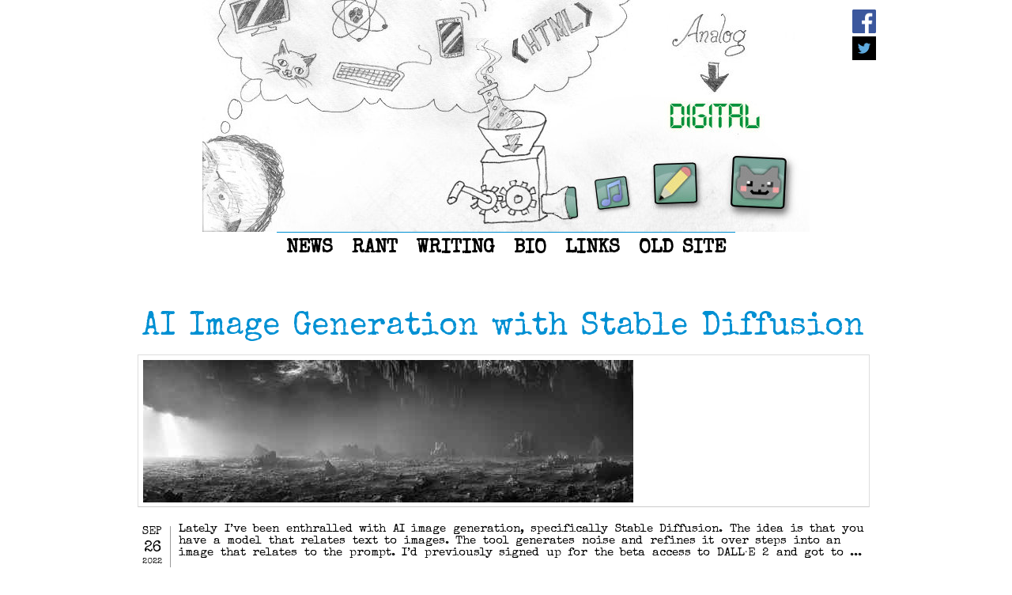

--- FILE ---
content_type: text/html; charset=UTF-8
request_url: https://kryptech.name/site/index.php/tag/graphics/
body_size: 3925
content:
<!DOCTYPE html>
<html class="notie67" lang="en-US">
<head>
<meta charset="UTF-8" />
<meta name="viewport" content="width=device-width"><title>graphics &larr; Kryptech.name</title>
<link rel="profile" href="http://gmpg.org/xfn/11" /><link rel="stylesheet" type="text/css" media="all" href="https://kryptech.name/site/wp-content/uploads/montezuma/style.css" /><link rel="pingback" href="https://kryptech.name/site/xmlrpc.php" />
<meta name='robots' content='max-image-preview:large' />
<link rel='dns-prefetch' href='//s.w.org' />
<link rel="alternate" type="application/rss+xml" title="Kryptech.name &raquo; Feed" href="https://kryptech.name/site/index.php/feed/" />
<link rel="alternate" type="application/rss+xml" title="Kryptech.name &raquo; Comments Feed" href="https://kryptech.name/site/index.php/comments/feed/" />
<link rel="alternate" type="application/rss+xml" title="Kryptech.name &raquo; graphics Tag Feed" href="https://kryptech.name/site/index.php/tag/graphics/feed/" />
		<script type="text/javascript">
			window._wpemojiSettings = {"baseUrl":"https:\/\/s.w.org\/images\/core\/emoji\/13.1.0\/72x72\/","ext":".png","svgUrl":"https:\/\/s.w.org\/images\/core\/emoji\/13.1.0\/svg\/","svgExt":".svg","source":{"concatemoji":"https:\/\/kryptech.name\/site\/wp-includes\/js\/wp-emoji-release.min.js?ver=5.8.12"}};
			!function(e,a,t){var n,r,o,i=a.createElement("canvas"),p=i.getContext&&i.getContext("2d");function s(e,t){var a=String.fromCharCode;p.clearRect(0,0,i.width,i.height),p.fillText(a.apply(this,e),0,0);e=i.toDataURL();return p.clearRect(0,0,i.width,i.height),p.fillText(a.apply(this,t),0,0),e===i.toDataURL()}function c(e){var t=a.createElement("script");t.src=e,t.defer=t.type="text/javascript",a.getElementsByTagName("head")[0].appendChild(t)}for(o=Array("flag","emoji"),t.supports={everything:!0,everythingExceptFlag:!0},r=0;r<o.length;r++)t.supports[o[r]]=function(e){if(!p||!p.fillText)return!1;switch(p.textBaseline="top",p.font="600 32px Arial",e){case"flag":return s([127987,65039,8205,9895,65039],[127987,65039,8203,9895,65039])?!1:!s([55356,56826,55356,56819],[55356,56826,8203,55356,56819])&&!s([55356,57332,56128,56423,56128,56418,56128,56421,56128,56430,56128,56423,56128,56447],[55356,57332,8203,56128,56423,8203,56128,56418,8203,56128,56421,8203,56128,56430,8203,56128,56423,8203,56128,56447]);case"emoji":return!s([10084,65039,8205,55357,56613],[10084,65039,8203,55357,56613])}return!1}(o[r]),t.supports.everything=t.supports.everything&&t.supports[o[r]],"flag"!==o[r]&&(t.supports.everythingExceptFlag=t.supports.everythingExceptFlag&&t.supports[o[r]]);t.supports.everythingExceptFlag=t.supports.everythingExceptFlag&&!t.supports.flag,t.DOMReady=!1,t.readyCallback=function(){t.DOMReady=!0},t.supports.everything||(n=function(){t.readyCallback()},a.addEventListener?(a.addEventListener("DOMContentLoaded",n,!1),e.addEventListener("load",n,!1)):(e.attachEvent("onload",n),a.attachEvent("onreadystatechange",function(){"complete"===a.readyState&&t.readyCallback()})),(n=t.source||{}).concatemoji?c(n.concatemoji):n.wpemoji&&n.twemoji&&(c(n.twemoji),c(n.wpemoji)))}(window,document,window._wpemojiSettings);
		</script>
		<style type="text/css">
img.wp-smiley,
img.emoji {
	display: inline !important;
	border: none !important;
	box-shadow: none !important;
	height: 1em !important;
	width: 1em !important;
	margin: 0 .07em !important;
	vertical-align: -0.1em !important;
	background: none !important;
	padding: 0 !important;
}
</style>
	<link rel='stylesheet' id='wp-block-library-css'  href='https://kryptech.name/site/wp-includes/css/dist/block-library/style.min.css?ver=5.8.12' type='text/css' media='all' />
<script type='text/javascript' src='https://kryptech.name/site/wp-includes/js/jquery/jquery.min.js?ver=3.6.0' id='jquery-core-js'></script>
<script type='text/javascript' src='https://kryptech.name/site/wp-includes/js/jquery/jquery-migrate.min.js?ver=3.3.2' id='jquery-migrate-js'></script>
<script type='text/javascript' src='https://kryptech.name/site/wp-includes/js/jquery/ui/core.min.js?ver=1.12.1' id='jquery-ui-core-js'></script>
<script type='text/javascript' src='https://kryptech.name/site/wp-includes/js/jquery/ui/effect.min.js?ver=1.12.1' id='jquery-effects-core-js'></script>
<script type='text/javascript' src='https://kryptech.name/site/wp-content/themes/montezuma/javascript/smooth-menu.js?ver=5.8.12' id='smooth-menu-js'></script>
<script type='text/javascript' src='https://kryptech.name/site/wp-content/uploads/montezuma/javascript.js?ver=5.8.12' id='montezuma-js-js'></script>
<link rel="https://api.w.org/" href="https://kryptech.name/site/index.php/wp-json/" /><link rel="alternate" type="application/json" href="https://kryptech.name/site/index.php/wp-json/wp/v2/tags/28" /><link rel="EditURI" type="application/rsd+xml" title="RSD" href="https://kryptech.name/site/xmlrpc.php?rsd" />
<link rel="wlwmanifest" type="application/wlwmanifest+xml" href="https://kryptech.name/site/wp-includes/wlwmanifest.xml" /> 
<meta name="generator" content="WordPress 5.8.12" />
<link href="https://fonts.googleapis.com/css?family=Special+Elite" rel="stylesheet" type="text/css" />
<script>
  (function(i,s,o,g,r,a,m){i['GoogleAnalyticsObject']=r;i[r]=i[r]||function(){
  (i[r].q=i[r].q||[]).push(arguments)},i[r].l=1*new Date();a=s.createElement(o),
  m=s.getElementsByTagName(o)[0];a.async=1;a.src=g;m.parentNode.insertBefore(a,m)
  })(window,document,'script','//www.google-analytics.com/analytics.js','ga');

  ga('create', 'UA-50066359-1', 'kryptech.name');
  ga('send', 'pageview');

</script></head>
<body class="archive tag tag-graphics tag-28">
		
	<!--<div id="container">-->

<div id="header-banner">
    <div class="row">
		<div id="logo-area" class="col12"><img id="logo-large" src="/site/wp-content/uploads/montezuma/kryptech.name-header.jpg" /></div>
		<div id="banner-icons">
			<a href="https://www.facebook.com/chris.sissons" target="facebook"><img src="/site/wp-content/uploads/montezuma/facebook-icon.png" alt="Facebook" /></a>
			<a href="https://twitter.com/kryptech" target="twitter"><img src="/site/wp-content/uploads/montezuma/twitter-icon.png" alt="Twitter" /></a>
    	</div>
    </div>
</div>
<div id="header-menu">
  	<div id="banner" class="row">
		<nav id="menu1-wrapper" class="menu-wrapper col12"><ul id="menu1" class="cf menu"><li class="cat-news"><a href="https://kryptech.name/site/index.php/category/news/">News</a></li>
<li class="cat-rant"><a href="https://kryptech.name/site/index.php/category/rant/">Rant</a></li>
<li class="cat-writing"><a href="https://kryptech.name/site/index.php/category/writing/">Writing</a></li>
<li class="page-bio"><a href="https://kryptech.name/site/index.php/bio/">Bio</a></li>
<li class="page-links"><a href="https://kryptech.name/site/index.php/links/">Links</a></li>
<li class="item-old-site"><a href="/home.asp">Old Site</a></li>
</ul></nav>
	</div>
</div>

<div id="main-full"><!-- CUSTOM -->
	<div id="main" class="row">
    
        <div id="content" class="cf col12">
            
            
            
            		
		<div class="post-list">
			<div id="post-327" class="cf post-327 post type-post status-publish format-standard has-post-thumbnail hentry category-computer tag-ai tag-art tag-graphics tag-software">

	<h2>
		<span class="post-format"></span>
		<a href="https://kryptech.name/site/index.php/ai-image-generation-with-stable-diffusion/" title="AI Image Generation with Stable Diffusion" rel="bookmark">AI Image Generation with Stable Diffusion</a>
		
	</h2>

	<div class="thumb-shadow"><div class="post-thumb"><a href="https://kryptech.name/site/index.php/ai-image-generation-with-stable-diffusion/"><img src="https://kryptech.name/site/wp-content/uploads/2022/09/00099-Euler-100-620x180-1.jpg" width="620" height="180" alt="AI Image Generation with Stable Diffusion"/></a></div></div>
	
	<div class="post-bodycopy cf">
	
		<div class="post-date">		
			<p class="post-month">Sep</p>
			<p class="post-day">26</p>
			<p class="post-year">2022</p>				
		</div>

		Lately I&#8217;ve been enthralled with AI image generation, specifically Stable Diffusion. The idea is that you have a model that relates text to images. The tool generates noise and refines it over steps into an image that relates to the prompt. I&#8217;d previously signed up for the beta access to DALL·E 2 and got to ...
		
	</div>

	<div class="post-footer">
		<a class="post-readmore" href="https://kryptech.name/site/index.php/ai-image-generation-with-stable-diffusion/" title="AI Image Generation with Stable Diffusion">
		read more →</a>
		<p class="post-categories"><a href="https://kryptech.name/site/index.php/category/computer/" rel="category tag">Computer</a></p>

		<p class="post-tags"><a href="https://kryptech.name/site/index.php/tag/ai/" rel="tag">AI</a> · <a href="https://kryptech.name/site/index.php/tag/art/" rel="tag">art</a> · <a href="https://kryptech.name/site/index.php/tag/graphics/" rel="tag">graphics</a> · <a href="https://kryptech.name/site/index.php/tag/software/" rel="tag">software</a></p>
	</div>
	
</div>

		</div>
		
	
            
            
            
        </div>
        
        <div id="widgetarea-one" class="col4">
            
        </div>
		
    </div>
</div>
	
<div id="footer-bg">
	<div id="footer" class="lw">
	
		<p>© 2025 Kryptech.name — All Rights Reserved.</p>
      	<p>Website developed by CMS Integration and powered by WordPress with Montezuma theme.</p>
				
	</div>
</div>


<!--</div>-->	
	<script type='text/javascript' src='https://kryptech.name/site/wp-includes/js/wp-embed.min.js?ver=5.8.12' id='wp-embed-js'></script>

</body>
</html>
